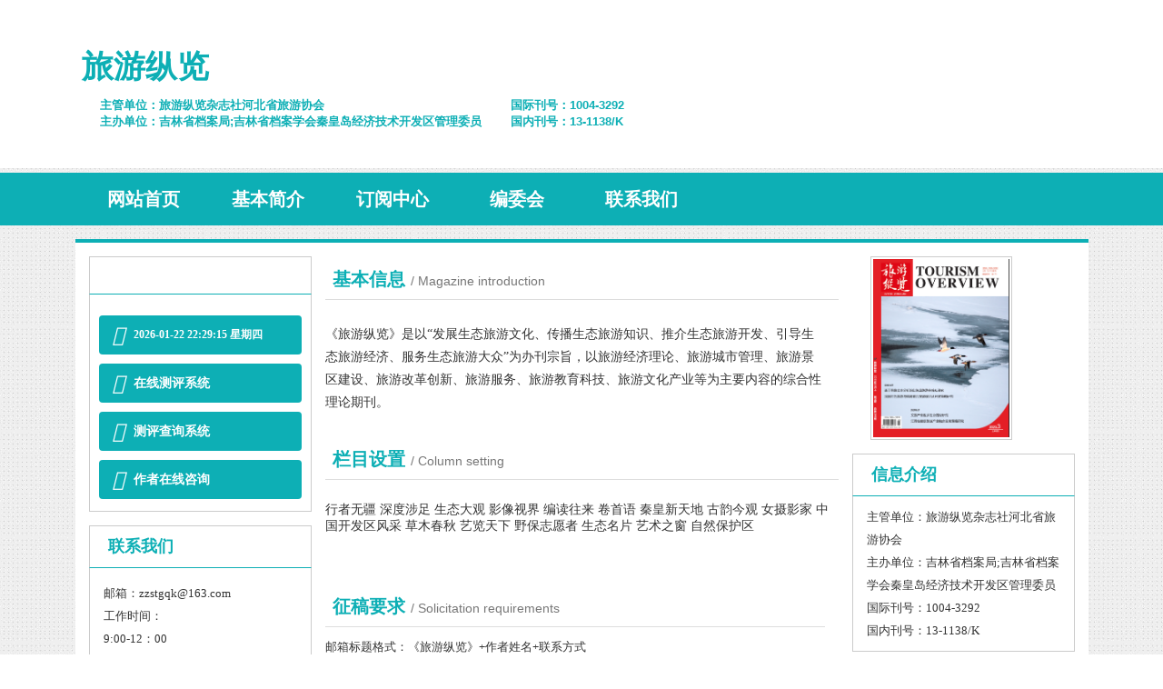

--- FILE ---
content_type: text/html; charset=utf-8
request_url: http://www.zzsqkb.com/zongheqikan/journal/id/248/type/7.html
body_size: 7178
content:
<!DOCTYPE html PUBLIC "-//W3C//DTD XHTML 1.0 Transitional//EN" "http://www.w3.org/TR/xhtml1/DTD/xhtml1-transitional.dtd">
<html xmlns="http://www.w3.org/1999/xhtml">
<head>
    <meta http-equiv="Content-Type" content="text/html; charset=UTF-8">
    <!--<title>旅游纵览杂志-旅游纵览杂志网站</title>-->
     <!--<title>旅游纵览期刊-旅游纵览杂志社-旅游纵览官网</title>-->
    
      <!--<title>旅游纵览</title>-->
          <title>旅游纵览杂志【官】</title>
        <meta name="csrf-param" content="_csrf_frontendBaiDu3">
<meta name="csrf-token" content="wgmI9Ebd8CShM_Q4NJYNEsYHpONisjuxm1cLP5LLf7j1Yu-sBYmIfdRconBR_zpzoGKWjwPdWfbiBk5q848riA==">
    <meta name="keywords" content="旅游纵览">
<meta name="description" content="&lt;p&gt;《旅游纵览》是以“发展生态旅游文化、传播生态旅游知识、推介生态旅游开发、引导生态旅游经济、服务生态旅游大众”为办刊宗旨，以旅游经济理论、旅游城市管理、旅游景区建设、旅游改革创新、旅游服务、旅游教育科技、旅游文化产业等为主要内容的综合性理论期刊。&lt;/p&gt;">
<link href="/assets/aa8ea17c/css/per.css" rel="stylesheet">
<link href="/assets/aa8ea17c/css/page.css" rel="stylesheet">
<link href="/assets/bcd65c50/css/per.css" rel="stylesheet">
<link href="/assets/bcd65c50/css/page.css" rel="stylesheet">
<script src="/assets/aa8ea17c/js/jquery-1.8.2.min.js"></script>
<script src="/assets/aa8ea17c/js/js.js"></script>
<script src="/assets/aa8ea17c/js/jquery.min.js"></script>
<script src="/assets/aa8ea17c/js/bootstrap.min.js"></script>
<script src="/assets/aa8ea17c/js/table.js"></script>
<script src="/assets/bcd65c50/js/jquery-1.8.2.min.js"></script>
<script src="/assets/bcd65c50/js/js.js"></script>
<script src="/assets/bcd65c50/js/jquery.min.js"></script>
<script src="/assets/bcd65c50/js/bootstrap.min.js"></script>
<script src="/assets/bcd65c50/js/table.js"></script>

<style>
.list3{padding-top: 10px;}
.list3 li{margin-bottom: 10px;}
.list3 li span{font-size: 12px!important;}
.list3 li a{display: block; height: 43px; line-height: 43px; background: #0dafb5; font-size: 14px; font-weight: bold; border-radius: 4px; color: #fff;}
.list3 li a i{float: left; margin-left: 15px; margin-right: 10px; font-size: 22px; font-weight: normal;}
.content_right .right_title .box {
  margin: 20px 0;
  padding: 0 20px;
  font-size: 14px;
}

.content_right .right_title .box a {
  display: block;
  color: black;
}
</style>

<script>
var _hmt = _hmt || [];
(function() {
  var hm = document.createElement("script");
  hm.src = "https://hm.baidu.com/hm.js?4f450e48149bed4536fb687d360af0e4";
  var s = document.getElementsByTagName("script")[0]; 
  s.parentNode.insertBefore(hm, s);
})();
</script>


<body>
    
<div id="bigpic"><IMG src="/assets/bcd65c50/images/loading.gif" border=0></div>

<table width="100%" border="0" cellspacing="0" cellpadding="0">
    <tr>
        <td background="/assets/bcd65c50/images/tbg.jpg">
            <table width="1100" border="0" align="center" cellpadding="0" cellspacing="0">
                <tr>
                
                    <!--<td width="528" height="29"><span class="red">欢迎访问《旅游纵览》在线投稿</span>-->
                    
                     <!--<td width="528" height="29"><span class="red">欢迎访问TC在线投稿网站</span>-->
                    </td>
                    <td width="250" align="right" style="cursor:pointer"><span class="red">
                        <!--现在是：-->
                        <!--<span class="red"><script src="/assets/bcd65c50/js/date2.js"></script>-->
                     </td>
                    <!--<td align="right"><a href="/">···</a></td>-->
                </tr>
            </table>
        </td>
    </tr>
</table>


<div class="top">
    <table width="1100" border="0" align="center" cellpadding="0" cellspacing="0">
        <tr>
            <td width="536" align="left" class="title" title="旅游纵览">
                <div>
                  旅游纵览                    
                    
                    <!--旅游纵览-->
                    <div style="font-size: 12px;margin:10px 0 0 20px;">
                        <table border="0" align="left" cellpadding="0" cellspacing="0">
                          
                           
                                <td style="color:#fff">主管单位：旅游纵览杂志社河北省旅游协会</td>
                                <td style="color:#fff">&nbsp;&nbsp;&nbsp;&nbsp;&nbsp;&nbsp;&nbsp;&nbsp;国际刊号：1004-3292</td>
                            </tr>
                            <tr>
                                <td style="color:#fff">主办单位：吉林省档案局;吉林省档案学会秦皇岛经济技术开发区管理委员</td>
                                <td style="color:#fff">&nbsp;&nbsp;&nbsp;&nbsp;&nbsp;&nbsp;&nbsp;&nbsp;国内刊号：13-1138/K</td>
                            
                            
                            
                            
                            
                            <!--<tr>-->
                            <!--    <td style="color:#fff">主管单位：旅游纵览杂志社河北省旅游协会</td>-->
                            <!--    <td style="color:#fff">&nbsp;&nbsp;&nbsp;&nbsp;&nbsp;&nbsp;&nbsp;&nbsp;国际刊号：1004-3292</td>-->
                            <!--</tr>-->
                            <!--<tr>-->
                            <!--    <td style="color:#fff">主办单位：吉林省档案局;吉林省档案学会秦皇岛经济技术开发区管理委员</td>-->
                            <!--    <td style="color:#fff">&nbsp;&nbsp;&nbsp;&nbsp;&nbsp;&nbsp;&nbsp;&nbsp;国内刊号：13-1138/K</td>-->
                            </tr>
                        </table>
                    </div>
                </div>
            </td>
            <!--<td width="239" align="left" class="hei" style="padding-left:13px; background:url(/assets/bcd65c50/images/line.jpg) center left no-repeat; white-space:nowrap">-->
            <!--    <p>中国知网(CNKI)全文收录</p>-->
            <!--</td>-->
        </tr>
    </table>
</div>



<table width="100%" border="0" cellpadding="0" cellspacing="0" bgcolor="#0dafb5">
    <tr>
        <td>
            <table width="1100" border="0" align="center" cellpadding="0" cellspacing="0">
                <tr>
                    <td height="58">
                        <ul class="dh" id="per_nav">
                            <li class=" per_nav" style="background:#0dafb5"><a href='javascript:;' onclick="$.switchPage('/journal/home.html?style_type=2', null)">网站首页</a></li>
                            <li class=" per_nav" style="background:#0dafb5"><a href="javascript:;" onclick="$.switchPage('/journal/description.html', 1)">基本简介</a></li>
                            <!--<li class=" per_nav" style="background:#235aa9"><a href='javascript:;' onclick="$.switchPage('/journal/submit.html?style_type=2', 2)">在线投稿</a></li>-->
                             <!--<li class=" per_nav" style="background:#235aa9"><a href='javascript:;' onclick="$.switchPage('/journal/manuscript-query.html?style_type=2', 6)">稿件查询</a></li>-->
                            <li class=" per_nav" style="background:#0dafb5"><a href='javascript:;' onclick="$.switchPage('/journal/publishing-process.html', 3)">订阅中心</a></li>
                               
                            <li class=" per_nav" style="background:#0dafb5"><a href='javascript:;' onclick="$.switchPage('/journal/editorial-board.html', 4)">编委会</a></li>
                             <!--<li class=" per_nav" style="background:#235aa9"><a href='javascript:;' onclick="$.switchPage('/journal/current-affairs-report.html?style_type=2', 5)">信息·论坛</a></li>-->
                           
                            <li class=" per_nav" style="background:#0dafb5"><a href='javascript:;' onclick="$.switchPage('/journal/contact-us.html', 7)">联系我们</a></li>
                        </ul>
                    </td>
                </tr>
            </table>
        </td>
    </tr>
</table>

<div id="journalWebContent">
    


 
 <table width="1100" border="0" align="center" cellpadding="0" cellspacing="0" class="mart" style="display:none">
    <tr>
        <td height="300" background="/assets/aa8ea17c/images/pre/ban.jpg"></td>
    </tr>
</table>

  <table width="1100" align="center" id="main" border="0" cellpadding="0" cellspacing="15">
    <tr>

        
 <td width="245" valign="top">
             <table width="245" border="0" cellpadding="0" cellspacing="0" >
                <tr>
                    <td height="40" class="titleft">                        </td>
                </tr>
               
                    <td class="bor3org">
                        <div class="box">
                            <div style="    margin-left: -40px; padding: 0 10px;">
                                <ul class="list3">
                                    <li><a><i class="iconfont" style="color:#fff">&#xe6b3;</i>
                                            <span id="localtime"><font color="#ffffff"></font></span>
                                            <script type="text/javascript">
                                                function showLocale(objD)
                                                {
                                                    var str,colorhead,colorfoot;
                                                    var yy = objD.getFullYear();
                                                    if(yy<1900) yy = yy+1900;
                                                    var MM = objD.getMonth()+1;
                                                    if(MM<10) MM = '0' + MM;
                                                    var dd = objD.getDate();
                                                    if(dd<10) dd = '0' + dd;
                                                    var hh = objD.getHours();
                                                    if(hh<10) hh = '0' + hh;
                                                    var mm = objD.getMinutes();
                                                    if(mm<10) mm = '0' + mm;
                                                    var ss = objD.getSeconds();
                                                    if(ss<10) ss = '0' + ss;
                                                    var ww = objD.getDay();
                                                    if  ( ww==0 )  colorhead="<font color=\"#ffffff\">";
                                                    if  ( ww > 0 && ww < 6 )  colorhead="<font color=\"#ffffff\">";
                                                    if  ( ww==6 )  colorhead="<font color=\"#ffffff\">";
                                                    if  (ww==0)  ww="星期日";
                                                    if  (ww==1)  ww="星期一";
                                                    if  (ww==2)  ww="星期二";
                                                    if  (ww==3)  ww="星期三";
                                                    if  (ww==4)  ww="星期四";
                                                    if  (ww==5)  ww="星期五";
                                                    if  (ww==6)  ww="星期六";
                                                    colorfoot="</font>"
                                                    str = colorhead + yy + "-" + MM + "-" + dd + " " + hh + ":" + mm + ":" + ss + "  " + ww + colorfoot;
                                                    return(str);
                                                }
                                                function tick()
                                                {
                                                    var today;
                                                    today = new Date();
                                                    document.getElementById("localtime").innerHTML = showLocale(today);
                                                    window.setTimeout("tick()", 1000);
                                                }
                                                tick();
                                            </script>
                                        </a></li>
                               
                                 
                                    
                                     <li><a href="javascript:void(0)" id="nave5" onclick="$.switchPage('/journal/submit.html?style_type=2', 2)" style="color: #fff"><i class="iconfont" style="color:#fff">&#xe6f6;</i>在线测评系统</a></li>
                                    <li><a href="javascript:void(0)" onclick="$.switchPage('/journal/manuscript-query.html?style_type=2', 6)" style="color: #fff"><i class="iconfont" style="color:#fff">&#xe63f;</i>测评查询系统</a></li>
                                    <li><a href="#" style="color: #fff" target="_blank"><i class="iconfont" style="color:#fff">&#xe653;</i>作者在线咨询</a></li>
                                       <!--<li><a href="#" style="color: #fff" target="_blank"><i class="iconfont" style="color:#fff">&#xe653;</i>杂志订阅咨询</a></li>-->
                                    <!--<li><a href="https://p.qiao.baidu.com/cps/chat?siteId=17913122&userId=38744933&siteToken=076dfe73872c6d9c477fde16223d0968" style="color: #fff" target="_blank"><i class="iconfont" style="color:#fff">&#xe653;</i>在线订阅咨询</a></li>-->
                                     <!--<li><a href="#" style="color: #fff" target="_blank"><i class="iconfont" style="color:#fff">&#xe653;</i>订阅咨询服务</a></li> -->
                                      
                                    
                                     
                                     
                                </ul>
                            </div>
                            <ul class="ul2"></ul>
                        </div>
                        </div>
                       
                        </table>
                        
                  
                     
                        




 <table width="245" border="0" cellspacing="0" cellpadding="0" class="mart15"> 
                <tr>
 
                                <td class="titleft">联系我们 <span></td>
                            </tr>
                            <tr>
                           
                                   <td width="504" height="120" class="lbg bor3org pad1015 l25">
                        <div style="margin-top: -60px">
                            <!--&nbsp;<h3>咨询热线：400-876-1556</h3> <br>-->
<!--<img src="/assets/bcd65c50/images/tel.gif" width=18>&nbsp;电话：185 1912 7118  <br>-->
<!--<img src="/assets/bcd65c50/images/mobi.gif" width=18>&nbsp;手机：18310004567<br>-->
<!--<img src="/assets/bcd65c50/images/mail.gif" width=18>&nbsp;邮箱：<a href="mailto:zzsqkb@126.com" style="display: inline-block;width: 148px;">zzsqkb@126.com</a><br>-->
<br><br>
<!--<img src="/assets/bcd65c50/images/tel.gif" width=18>&nbsp;电话：18519127118 <br>-->
<!--<img src="/assets/bcd65c50/images/mobi.gif" width=18>&nbsp;咨询电话：400-987-1556<br>-->
邮箱：<a href="mailto:zzstgqk@163.com" style="display: inline-block;width: 148px;">zzstgqk@163.com</a><br>
工作时间：<br>9:00-12：00<br>14:00-17：00<br>



                    </td>
                                    </p>
                                </td>
                            </tr>
                        </table>
                        
                        
                        
                        
                        
                         <table width="245" border="0" cellpadding="0" cellspacing="0" class="mart15">
                <tr>
                    <td height="40" class="titleft">友情链接</td>
                </tr>
                <tr>
                    <td height="150"  class="bor3org pad10">
                        <div id="demox" style="overflow:hidden;height:187px;width:223px;">
                            <div id="demox1">
                               <li style="
    border-bottom: 1px dotted #CCCCCC;
    padding-bottom: 10px; padding-top: 10px;
"><a href="https://www.cnki.net/" target="_blank" rel="nofollow">中国知网数据库</a><br/></li>
                               <li style="
    border-bottom: 1px dotted #CCCCCC;
    padding-bottom: 10px; padding-top: 10px;
"> <a href="https://www.wanfangdata.com.cn/index.html?index=true" target="_blank" rel="nofollow">中国万方数据库</a><br/></li>
                               <li style="
    border-bottom: 1px dotted #CCCCCC;
    padding-bottom: 10px; padding-top: 10px;
"> <a href="http://www.cqvip.com/" target="_blank" rel="nofollow">中国维普数据库</a><br/></li>
                                <li style="
    border-bottom: 1px dotted #CCCCCC;
    padding-bottom: 10px; padding-top: 10px;
"><a href="http://www.qikan.com.cn/" target="_blank" rel="nofollow">中国龙源数据库</a><br/></li>
 <li style="
    border-bottom: 1px dotted #CCCCCC;
    padding-bottom: 10px; padding-top: 10px;
"><a href="https://www.nlc.cn/web/index.shtml/" target="_blank" rel="nofollow">中国国家图书馆网</a><br/></li>

         
                </tr>
            </table>
                        
                              
             <td valign="top">
            <table width="565" border="0" align="left" cellpadding="0" cellspacing="0">
                <tr>

      
    <td valign="top">
            <table width="565" border="0" align="left" cellpadding="0" cellspacing="0">
                <tr>






             
                          
            <table width="100%" border="0" align="left" cellpadding="0" cellspacing="0">
                <tr>   
                    
                    <td class="titright">基本信息 <span>/ Magazine introduction</span></td>
                             
                </tr>
           
              </table>
            <table width="100%" border="0" cellpadding="0" cellspacing="0" class="mart15">
                <tr>
                    <td width="360" height="150" style="padding-right: 15px;">
                        <!--banner-->
                         
        
               <div class="pad100 s14" style="width: 100%;line-height: 25px"><p>《旅游纵览》是以“发展生态旅游文化、传播生态旅游知识、推介生态旅游开发、引导生态旅游经济、服务生态旅游大众”为办刊宗旨，以旅游经济理论、旅游城市管理、旅游景区建设、旅游改革创新、旅游服务、旅游教育科技、旅游文化产业等为主要内容的综合性理论期刊。</p></div>
                    </td>
                     
                </tr>
               
              </table>
             <table width="100%" border="0" align="left" cellpadding="0" cellspacing="0" class="mart15">
                <tr>
                    
                    <!--<td width="397" valign="top">-->
                   
          <div class="titright">栏目设置 <span>/ Column setting</span></div>
          
          
            <div class="pad100 s14">
             <!--<div style="font-size: 10px" >-->
                   <p>行者无疆 深度涉足 生态大观 影像视界 编读往来 卷首语 秦皇新天地 古韵今观 女摄影家 中国开发区风采 草木春秋 艺览天下 野保志愿者 生态名片 艺术之窗 自然保护区</p></div>
                 </td>
                </tr>
          </table>
                        
            <table width="100%" border="0" align="left" cellpadding="0" cellspacing="0" class="mart15">
                <tr>                        
                              
         <td width="360" height="150" style="padding-right: 15px;">
                       

                        <div class="titright">征稿要求 <span>/ Solicitation requirements</span></div>
             
                 
                  <p>邮箱标题格式：《旅游纵览》+作者姓名+联系方式</p>
                 <p>在线邮箱：<a href="mailto:zzstgqk@163.com" style="display: inline-block;width: 148px;">zzstgqk@163.com</a><br></p>
                   
                    
<p>1、论文构架一般以“一、”“1.”、“（1）”等标题符号作为文章层次，要通过简短的小标题方式加以提炼主要观点，以示突出。</p>
<p>2、应确认图、表的准确性及与数字内容分析的一一对应关系。</p>

<p>3、文中量和单位的使用请参照中华人民共和国法定计量单位最新标准。外文字符必须分清大、小写，正、斜体，黑、白体，上下角标应区别明显。</p>

<p>4、请采用规范的经济学语言，避免使用陈旧、过时以及文件式和口语式的语言表述。</p>

<p>5、要高度重视文章细节问题。句子不通顺、错字过多将影响文章采用。</p>
<p>6、文章外文作者需翻译成汉语，首次使用格式如“克鲁格曼（Krugman）”，以后使用不用在括号中加注。</p>
<p>7、内容注释、参考文献列在文后，不用脚注。文后参考文献与正文文献序号必须一致。同一文献用同一序号标示，正文处同一文献不同地方的标示用不同页码来区分。</p>
<p>8、请勿一稿多投</p>


</div>
                    </td>
                </tr>
            </table>
        </td>
       
      </tr>

</table>



<td width="261" valign="top">
            <table width="245" border="0" cellpadding="0" cellspacing="0">

                <tr>
                    <td valign="top" >
                 
                         <a href="javascript:;">
    <img src="/uploads/journal/cover_img/20240316/6bad997fc79662702829c10bd2797b3b.png" alt="旅游纵览" width="150" style="margin-left:20px" class="picbox">
</a>
                    </td>
                </tr>
            </table>
            
            
            <table width="245" border="0" cellpadding="0" cellspacing="0" class="mart15">
                <tr>
                    <td height="40" class="titleft">信息介绍</td>
                </tr>
                <tr>
                   
                        
                           <td width="504" height="135"  class="bor3org pad1015 l25" >
                        
                        主管单位：旅游纵览杂志社河北省旅游协会<br/>
主办单位：吉林省档案局;吉林省档案学会秦皇岛经济技术开发区管理委员<br/>
国际刊号：1004-3292<br/>
国内刊号：13-1138/K<br/>
                    </td>
                </tr>
                </tbody>
            </table>
            
    
    
    
    

                                  <table width="245" border="0" cellpadding="0" cellspacing="0" class="mart15">
                <tr>
                    <td height="50" class="titleft">注意须知</td>
                </tr>
       </tr>


                      
                    <td width="504" height="230"  class="bor3org pad1015 l25" >
                        
                          <div style="height:230px;overflow: hidden;:">

                                        
                                         请各位作者注意：凡是投稿旅游纵览正在审核期的文章，请勿一稿多投，初审2-3个工作日。稿件录用后，支持电话查询。本站提及的名称或商标，其知识产权均属于相应的出版商，本站与上述机构无从属关系，所有引用均出于解释服务内容的考量，符合商标法规范，本页信息均由法务团队进行把关。
                              
                            </div>
                           
                        </div>
                        
                    </td>
                </tr>
            </table>
        </td>



</table></table>

</div>




<div class="foot">
    <table width="100%" border="0" align="center" cellpadding="0" cellspacing="0">
        <tr>
            <td height="13" align="center"></td>
        </tr>
        <tr>
            <td align="center" class="l30 s14 white hei">
                
                    <!--Copyright@ 2024 旅游纵览 All Rights Reserved<br>-->
            
            <!--《旅游纵览》 <br>-->
            <!--  <div style="font-size: 10px" > 【免责声明】本站资料均源于网上的共享资源以及期刊征稿函，版权归在线咨询所有，如有侵犯版权违规请及时告知删除 <br>-->
          
            <div style="font-size: 10px" > 【免责声明】如涉及到版权问题或违规问题，请联系本站及时删除。 <br>本站不涉及出版事务，仅提供咨询与交流服务，本站资料均源于网上的共享资源及期刊共享整理。<br>

                  
                  
            </td>
        </tr>
    </table>
</div>
<script src="/assets/5422f4b/jquery.js"></script>
<script>jQuery(function ($) {
      $.extend({'switchPage': function(url, tab=0) {
            $("#per_nav li").css('background', '');
            $.ajax({
                url: url,
                data: {journal_id: 248, journal_type: 7},
                success: function (data) {
                    if (data) {
                        $("#journalWebContent").html(data);
                        if(tab !== null) {
                            $("#per_nav li").eq(tab).css('background', '#049ba0');
                        }
                    }
                }
            })
      }
      }); 
});</script></body>
</html>
<!--<div style="color:#9fa3a1;font-size: 10px" >免责声明：版权归TC在线咨询所有，不涉及出版事务。</div>-->

</body>
</html>




--- FILE ---
content_type: text/css
request_url: http://www.zzsqkb.com/assets/aa8ea17c/css/per.css
body_size: 2187
content:

body,td,th {font-size: 13px;color: #333333; }
body {margin:0; background:url(../images/bg.gif); }
a {color:#333333;}
a:link {text-decoration: none;}
a:visited {text-decoration: none;color: #333333;}
a:hover {text-decoration: none;color:#62b7dc;}
a:active {text-decoration: none;color: #333333;}


#bigpic {BORDER:#cccccc 1px solid; PADDING: 4px;  Z-INDEX: 100; FILTER: progid:DXImageTransform.Microsoft.Shadow(color=gray,direction=120); VISIBILITY: hidden; POSITION: absolute; BACKGROUND-COLOR: #cccccc; background:#ffffff }


.intro{ font-size:16px; border-bottom:1px dotted #cccccc; line-height:40px; color:#62b7dc; font-weight:bold }
.hei,.titr,.intro,.dh li,.title,.tit,.titleft,.titright{font-family: "Microsoft YaHei", "å¾®è½¯é›…é»‘","é»‘ä½“","Hiragino Sans GB", sans-serif;}
.title{ font-size:44px; font-weight:bold; color:#0dafb5}
.pad100{ padding:10px 0}
.borr img{ border:5px solid #ffffff;
    margin-right:7px;
    -moz-border-radius: 4px;      /* Gecko browsers */
    -webkit-border-radius:4px;   /* Webkit browsers */
    border-radius:4px;            /* W3C syntax */}

.main{ width:100%; margin:0 auto; background:#FFFFFF; padding:30px 0; text-align:center}
#main{ border-top:4px solid #62b7dc; margin-top:15px; margin-bottom:15px; background:#FFFFFF}
.top{width:100%; height:125px; border-top:0px solid #62b7dc;background-color: #fff;}
.top tr td{ color:#0dafb5 !important;}
#menu{background:url(../images/dhbg.png) center no-repeat; vertical-align:top; padding-top:18px; width:100%; height:36px;}

.org{color:#62b7dc}
.lan1{ color:#0033CC}


/*å¯¼èˆª*/
ul,li{ list-style:none}
.dh{ cursor:pointer;  padding:0;  margin:0 auto;z-index:20; width:100%;}
.dh li{float:left;  text-align:center; height:58px;  display:block;  margin-left:0px; width:136px; margin-right:1px; padding:0;  font-size:16px; color:#FFFFFF; background:#62b7dc; }
.dh li:hover{ background:#62b7dc}
.dh li a{display:block;color:#FFFFFF; vertical-align:bottom; padding-bottom:10px;line-height:58px;font-weight: bold;font-size: 20px}
.dh li a:hover{color:#FFFFff;}
.dh li.no{ background:#62b7dc}

.dh li div{top:0px; position:relative; z-index:999;left:0px;; width:137px; line-height:30px;  padding:0px;  display:none; text-align:center; font-size:12px; font-weight:normal}
.dh li:hover div{ display:block; background:#62b7dc}
.dh li div a{ display:block;color:#FFFFFF; border-top:1px solid #ffffff; border-right:0px; line-height:30px; padding:0}
.dh li div a:hover{ background:#E77C12}
.s14{ font-size:14px;}

.tit{ font-size:18px; font-weight:bold; color:#ffffff; background:#62b7dc; line-height:36px; text-align:center; width:110px }
.mart15{ margin-top:15px}
.foot{ width: 100%;   padding:5px 0 15px 0; text-align:center; background:#62b7dc; color:#FFFFFF; margin-top:15px}
.pad1015{ padding:10px 15px; line-height:25px}

.newslist{margin:0; line-height:30px; padding:0px 0 1px 0;}
.newslist a { background:url(../images/dian.jpg) 5px 14px no-repeat; padding-left:15px; display:inline-block; border-bottom:1px dashed #cccccc;  width:330px; float:left;
    overflow: hidden; max-height: 31px;
}
.newslist span{ display:inline-block; width:70px; text-align:right; float:left;border-bottom:1px dashed #cccccc; font-family:arial; color:#777777; padding-right:5px}

.wen{ background:url(../images/wen.png) no-repeat 0 14px; line-height:22px;; border-bottom:1px dotted #CCCCCC; padding:11px 0 8px 21px;}
.wen a{ color:#0000ff}
.conneibg{ padding-left:15px; border-left:1px dashed #dedede}
.t{ border-bottom:4px solid #dedede;}
.gao{ line-height:22px;; border-bottom:1px dotted #CCCCCC; padding:11px 0 8px 21px;}

.l18{ line-height:18px; color:#999999}
.lbg{ line-height:25px; padding:10px 15px;}
.bor4org{ border:1px solid #62b7dc;}
.bor3org{ border:1px solid #62b7dc; border-top:0;}

.more{ padding-right:8px}
.dis {display:block}
.undis {display:none}

.xie{ font-style: italic}
.titleft{ /*background:#62b7dc;*/ line-height:45px; color:#FFFFFF;font-size:18px; padding-left:20px; font-weight:bold}
.titleft1{ background:url(../images/lefttit1.jpg); line-height:41px; color:#FFFFFF;font-size:18px; padding-left:28px; font-weight:bold}
.titright{  border-bottom:1px solid #dddddd; line-height:39px; padding-top:6px; color:#62b7dc;font-size:20px; padding-left:8px; font-weight:bold}
.titright span{ color:#777777; font-weight:normal; font-size:14px;}
.titrightm{  border-bottom:1px solid #dddddd; padding-top:6px; line-height:39px;  padding-right:12px; text-align:right}
.titleft span{ font-family:Arial, Helvetica, sans-serif; color:#eeeeee; font-size:12px;}
.titr{ background:url(../images/righttitbg.gif) no-repeat 1px 11px; line-height:40px;  font-size:18px; padding-left:26px;; font-weight:bold; color:#000000}
.titrmore{border-bottom:1px solid #dddddd; text-align:right}
.conneibg{ padding-left:15px; border-left:1px dashed #dedede}

.l30{ line-height:30px}
.l25{ line-height:25px}
.mart{ margin-top:8px}
.pad10{ padding:10px}

.picbox{PADDING: 2px; BORDER: #cccccc 1px solid; }
.picbox:hover{PADDING: 2px; BORDER: #62b7dc 1px solid; }

.bor3{ border:1px solid #cecece; border-top:0px;}
.bor4{ border:1px solid #cecece; }
.but{ background:#0066CC; color:#ffffff; border:0; font-size:12px; cursor:pointer; height:20px; text-align:center; width:46px }
.but:hover{ background:#62b7dc; color:#ffffff; border:0px;}
.hand{ cursor:pointer}

.fl{ padding:10px 8px; font-size:14px}
.fl a:link,.fl a:visited{ background:url(../images/fl.jpg) left center no-repeat; height:36px; line-height:36px; display:block; padding-left:23px; vertical-align:middle; color:#ffffff;  }
.fl a:hover{ background:url(../images/flon.jpg) left center no-repeat;  display:block; padding-left:23px; text-decoration:none; color:#ffffff; }

.gry{ color:#999999}
.red{ color:#FF0000}
.dred{ color:#b40000}
.green{ color:#009900}
.white,.white a:link,.white a:visited{ color:#FFFFFF; }
.white a:hover{ color:#FFFF00}

.listnews{ background:url(../images/index_36.gif) no-repeat 5px 9px; border-bottom:1px dashed #dddddd; text-indent:15px; font-size:14px}
.lineb{ border-bottom:1px dashed #dddddd}



--- FILE ---
content_type: text/css
request_url: http://www.zzsqkb.com/assets/bcd65c50/css/per.css
body_size: 2203
content:

body,td,th {font-size: 13px;color: #333333; }
body {margin:0; background:url(../images/bg.gif); }
a {color:#333333;}
a:link {text-decoration: none;}
a:visited {text-decoration: none;color: #333333;}
a:hover {text-decoration: none;color:#0dafb5;}
a:active {text-decoration: none;color: #333333;}


#bigpic {BORDER:#cccccc 1px solid; PADDING: 4px;  Z-INDEX: 100; FILTER: progid:DXImageTransform.Microsoft.Shadow(color=gray,direction=120); VISIBILITY: hidden; POSITION: absolute; BACKGROUND-COLOR: #cccccc; background:#ffffff }


.intro{ font-size:16px; border-bottom:1px dotted #cccccc; line-height:40px; color:#0dafb5; font-weight:bold }
.hei,.titr,.intro,.dh li,.title,.tit,.titleft,.titright{font-family: "Microsoft YaHei", "å¾®è½¯é›…é»‘","é»‘ä½“","Hiragino Sans GB", sans-serif;}
.title{ font-size:35px; font-weight:bold; color:#0dafb5;padding-top:50px}
.pad100{ padding:10px 0}
.borr img{ border:5px solid #ffffff;
    margin-right:7px;
    -moz-border-radius: 4px;      /* Gecko browsers */
    -webkit-border-radius:4px;   /* Webkit browsers */
    border-radius:4px;            /* W3C syntax */}

.main{ width:100%; margin:0 auto; background:#FFFFFF; padding:30px 0; text-align:center}
#main{ border-top:4px solid #0dafb5; margin-top:15px; margin-bottom:15px; background:#FFFFFF}
.top{width:100%; height:185px; margin-bottom:5px; border-top:0px solid #0dafb5;}
#menu{background:url(../images/dhbg.png) center no-repeat; vertical-align:top; padding-top:18px; width:100%; height:36px;}

.org{color:#0dafb5}
.lan1{ color:#0033CC}


/*å¯¼èˆª*/
ul,li{ list-style:none}
.dh{ cursor:pointer;  padding:0;  margin:0 auto;z-index:20; width:100%;}
.dh li{float:left;  text-align:center; height:58px;  display:block;  margin-left:0px; width:136px; margin-right:1px; padding:0;  font-size:16px; color:#FFFFFF; background:#0dafb5; }
.dh li:hover{ background:#049ba0}
.dh li a{display:block;color:#FFFFFF; vertical-align:bottom; padding-bottom:10px;line-height:58px;font-weight: bold;font-size: 20px}
.dh li a:hover{color:#FFFFff;}
.dh li.no{ background:#049ba0}

.dh li div{top:0px; position:relative; z-index:999;left:0px;; width:137px; line-height:30px;  padding:0px;  display:none; text-align:center; font-size:12px; font-weight:normal}
.dh li:hover div{ display:block; background:#0dafb5}
.dh li div a{ display:block;color:#FFFFFF; border-top:1px solid #ffffff; border-right:0px; line-height:30px; padding:0}
.dh li div a:hover{ background:#E77C12}
.s14{ font-size:14px;}

.tit{ font-size:18px; font-weight:bold; color:#ffffff; background:#0dafb5; line-height:36px; text-align:center; width:110px }
.mart15{ margin-top:15px}
.foot{ width: 100%;   padding:5px 0 15px 0; text-align:center; background:#0dafb5; color:#FFFFFF; margin-top:15px}
.pad1015{ padding:10px 15px; line-height:25px}

.newslist{margin:0; line-height:30px; padding:0px 0 1px 0;}
.newslist a { background:url(../images/dian.jpg) 5px 14px no-repeat; padding-left:15px; display:inline-block; border-bottom:1px dashed #cccccc;  width:330px; float:left;
    overflow: hidden; max-height: 31px;
}
.newslist span{ display:inline-block; width:70px; text-align:right; float:left;border-bottom:1px dashed #cccccc; font-family:arial; color:#777777; padding-right:5px}

.wen{ background:url(../images/wen.png) no-repeat 0 14px; line-height:22px;; border-bottom:1px dotted #CCCCCC; padding:11px 0 8px 21px;}
.wen a{ color:#0000ff}
.conneibg{ padding-left:15px; border-left:1px dashed #dedede}
.t{ border-bottom:4px solid #dedede;}
.gao{ line-height:22px;; border-bottom:1px dotted #CCCCCC; padding:11px 0 8px 21px;}

.l18{ line-height:18px; color:#999999}
.lbg{ line-height:25px; padding:10px 15px;}
.bor4org{ border:1px solid #0dafb5;}
.bor3org{ border:1px solid #cbcbcb; border-top:0;}

.more{ padding-right:8px}
.dis {display:block}
.undis {display:none}

.xie{ font-style: italic}
/*.titleft{ background:#0dafb5; line-height:45px; color:#FFFFFF;font-size:18px; padding-left:20px; font-weight:bold}*/
.titleft{border: 1px solid #cbcbcb; line-height:45px; color:#0dafb5;font-size:18px; padding-left:20px; font-weight:bold;border-bottom: 1px solid #0dafb5;}

.titleft1{ background:url(../images/lefttit1.jpg); line-height:41px; color:#FFFFFF;font-size:18px; padding-left:28px; font-weight:bold}
.titright{  border-bottom:1px solid #dddddd; line-height:39px; padding-top:6px; color:#0dafb5;font-size:20px; padding-left:8px; font-weight:bold}
.titright span{ color:#777777; font-weight:normal; font-size:14px;}
.titrightm{  border-bottom:1px solid #dddddd; padding-top:6px; line-height:39px;  padding-right:12px; text-align:right}
.titleft span{ font-family:Arial, Helvetica, sans-serif; color:#eeeeee; font-size:12px;}
.titr{ background:url(../images/righttitbg.gif) no-repeat 1px 11px; line-height:40px;  font-size:18px; padding-left:26px;; font-weight:bold; color:#000000}
.titrmore{border-bottom:1px solid #dddddd; text-align:right}
.conneibg{ padding-left:15px; border-left:1px dashed #dedede}

.l30{ line-height:30px}
.l25{ line-height:25px}
.mart{ margin-top:8px}
.pad10{ padding:10px}

.picbox{PADDING: 2px; BORDER: #cccccc 1px solid; }
.picbox:hover{PADDING: 2px; BORDER: #0dafb5 1px solid; }

.bor3{ border:1px solid #cecece; border-top:0px;}
.bor4{ border:1px solid #cecece; }
.but{ background:#0066CC; color:#ffffff; border:0; font-size:12px; cursor:pointer; height:20px; text-align:center; width:46px }
.but:hover{ background:#0dafb5; color:#ffffff; border:0px;}
.hand{ cursor:pointer}

.fl{ padding:10px 8px; font-size:14px}
.fl a:link,.fl a:visited{ background:url(../images/fl.jpg) left center no-repeat; height:36px; line-height:36px; display:block; padding-left:23px; vertical-align:middle; color:#ffffff;  }
.fl a:hover{ background:url(../images/flon.jpg) left center no-repeat;  display:block; padding-left:23px; text-decoration:none; color:#ffffff; }

.gry{ color:#999999}
.red{ color:#FF0000}
.dred{ color:#b40000}
.green{ color:#009900}
.white,.white a:link,.white a:visited{ color:#FFFFFF; }
.white a:hover{ color:#FFFF00}

.listnews{ background:url(../images/index_36.gif) no-repeat 5px 9px; border-bottom:1px dashed #dddddd; text-indent:15px; font-size:14px}
.lineb{ border-bottom:1px dashed #dddddd}



--- FILE ---
content_type: application/javascript
request_url: http://www.zzsqkb.com/assets/bcd65c50/js/js.js
body_size: 1020
content:
function MM_jumpMenu(targ, selObj, restore) { //v3.0
    eval(targ + ".location='" + selObj.options[selObj.selectedIndex].value + "'");
    if (restore) selObj.selectedIndex = 0;
}

//换图
function showpic(mod) {
    document.getElementById('spic').src = mod;
}


//等比例缩放图片
function AutoResizeImage(maxWidth, maxHeight, objImg) {
    var img = new Image();
    img.src = objImg.src;
    var hRatio;
    var wRatio;
    var Ratio = 1;
    var w = img.width;
    var h = img.height;
    wRatio = maxWidth / w;
    hRatio = maxHeight / h;
    if (maxWidth == 0 && maxHeight == 0) {
        Ratio = 1;
    } else if (maxWidth == 0) {//
        if (hRatio < 1) Ratio = hRatio;
    } else if (maxHeight == 0) {
        if (wRatio < 1) Ratio = wRatio;
    } else if (wRatio < 1 || hRatio < 1) {
        Ratio = (wRatio <= hRatio ? wRatio : hRatio);
    }
    if (Ratio < 1) {
        w = w * Ratio;
        h = h * Ratio;
    }
    objImg.height = h;
    objImg.width = w;
}

--- FILE ---
content_type: application/javascript
request_url: http://www.zzsqkb.com/assets/bcd65c50/js/table.js
body_size: 740
content:
// 参数1 tableID,参数2 div高度，参数3 速度，参数4 tbody中tr几条以上滚动
// tableScroll('tableId', 400, 30, 10);
var MyMarhq;

function tableScroll(tableid, hei, speed, len) {
    clearTimeout(MyMarhq);
    $('#' + tableid).parent().find('.tableid_').remove();
    $('#' + tableid).parent().prepend(
        '<table class="tableid_"><thead>' + $('#' + tableid + ' thead').html() + '</thead></table>'
    ).css({
        'position': 'relative',
        'overflow': 'hidden',
        'height': hei + 'px'
    });
    $(".tableid_").find('th').each(function(i) {
        $(this).css('width', $('#' + tableid).find('th:eq(' + i + ')').width());
    });
    $(".tableid_").css({
        'position': 'absolute',
        'top': 0,
        'left': 0,
        'z-index': 9
    });
    $('#' + tableid).css({
        'position': 'absolute',
        'top': 0,
        'left': 0,
        'z-index': 1
    });

    if ($('#' + tableid).find('tbody tr').length > len) {
        $('#' + tableid).find('tbody').html($('#' + tableid).find('tbody').html() + $('#' + tableid).find('tbody').html());
        $(".tableid_").css('top', 0);
        $('#' + tableid).css('top', 0);
        var tblTop = 0;
        var outerHeight = $('#' + tableid).find('tbody').find("tr").outerHeight();

        function Marqueehq() {
            if (tblTop <= -outerHeight * $('#' + tableid).find('tbody').find("tr").length) {
                tblTop = 0;
            } else {
                tblTop -= 1;
            }
            $('#' + tableid).css('margin-top', tblTop + 'px');
            clearTimeout(MyMarhq);
            MyMarhq = setTimeout(function() {
                Marqueehq()
            }, speed);
        }

        MyMarhq = setTimeout(Marqueehq, speed);
        $('#' + tableid).find('tbody').hover(function() {
            clearTimeout(MyMarhq);
        }, function() {
            clearTimeout(MyMarhq);
            if ($('#' + tableid).find('tbody tr').length > len) {
                MyMarhq = setTimeout(Marqueehq, speed);
            }
        })
    }
}


--- FILE ---
content_type: application/javascript
request_url: http://www.zzsqkb.com/assets/aa8ea17c/js/table.js
body_size: 740
content:
// 参数1 tableID,参数2 div高度，参数3 速度，参数4 tbody中tr几条以上滚动
// tableScroll('tableId', 400, 30, 10);
var MyMarhq;

function tableScroll(tableid, hei, speed, len) {
    clearTimeout(MyMarhq);
    $('#' + tableid).parent().find('.tableid_').remove();
    $('#' + tableid).parent().prepend(
        '<table class="tableid_"><thead>' + $('#' + tableid + ' thead').html() + '</thead></table>'
    ).css({
        'position': 'relative',
        'overflow': 'hidden',
        'height': hei + 'px'
    });
    $(".tableid_").find('th').each(function(i) {
        $(this).css('width', $('#' + tableid).find('th:eq(' + i + ')').width());
    });
    $(".tableid_").css({
        'position': 'absolute',
        'top': 0,
        'left': 0,
        'z-index': 9
    });
    $('#' + tableid).css({
        'position': 'absolute',
        'top': 0,
        'left': 0,
        'z-index': 1
    });

    if ($('#' + tableid).find('tbody tr').length > len) {
        $('#' + tableid).find('tbody').html($('#' + tableid).find('tbody').html() + $('#' + tableid).find('tbody').html());
        $(".tableid_").css('top', 0);
        $('#' + tableid).css('top', 0);
        var tblTop = 0;
        var outerHeight = $('#' + tableid).find('tbody').find("tr").outerHeight();

        function Marqueehq() {
            if (tblTop <= -outerHeight * $('#' + tableid).find('tbody').find("tr").length) {
                tblTop = 0;
            } else {
                tblTop -= 1;
            }
            $('#' + tableid).css('margin-top', tblTop + 'px');
            clearTimeout(MyMarhq);
            MyMarhq = setTimeout(function() {
                Marqueehq()
            }, speed);
        }

        MyMarhq = setTimeout(Marqueehq, speed);
        $('#' + tableid).find('tbody').hover(function() {
            clearTimeout(MyMarhq);
        }, function() {
            clearTimeout(MyMarhq);
            if ($('#' + tableid).find('tbody tr').length > len) {
                MyMarhq = setTimeout(Marqueehq, speed);
            }
        })
    }
}
